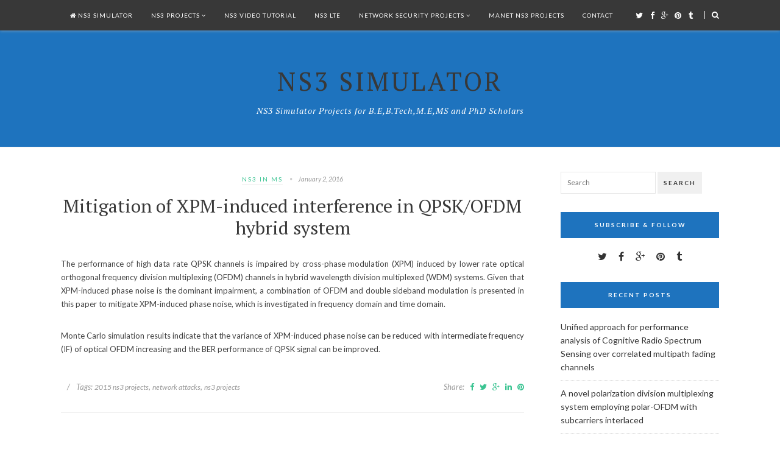

--- FILE ---
content_type: text/html; charset=UTF-8
request_url: https://ns3simulator.com/mitigation-of-xpm-induced-interference-in-qpskofdm-hybrid-system/
body_size: 13908
content:
<!DOCTYPE html>
<html class="no-js" lang="en-US">
<head>
<meta charset="UTF-8">
<meta name="viewport" content="width=device-width, initial-scale=1">
<link rel="profile" href="http://gmpg.org/xfn/11">
<link rel="pingback" href="https://ns3simulator.com/xmlrpc.php">

<meta name='robots' content='index, follow, max-image-preview:large, max-snippet:-1, max-video-preview:-1' />

	<!-- This site is optimized with the Yoast SEO plugin v22.2 - https://yoast.com/wordpress/plugins/seo/ -->
	<title>Mitigation of XPM-induced interference in QPSK/OFDM HS</title>
	<meta name="description" content="Mitigation of XPM-induced interference in QPSK/OFDM hybrid system optical OFDM increasing and the BER performance of QPSK signal." />
	<link rel="canonical" href="https://ns3simulator.com/mitigation-of-xpm-induced-interference-in-qpskofdm-hybrid-system/" />
	<meta property="og:locale" content="en_US" />
	<meta property="og:type" content="article" />
	<meta property="og:title" content="Mitigation of XPM-induced interference in QPSK/OFDM HS" />
	<meta property="og:description" content="Mitigation of XPM-induced interference in QPSK/OFDM hybrid system optical OFDM increasing and the BER performance of QPSK signal." />
	<meta property="og:url" content="https://ns3simulator.com/mitigation-of-xpm-induced-interference-in-qpskofdm-hybrid-system/" />
	<meta property="og:site_name" content="NS3 Simulator" />
	<meta property="article:published_time" content="2016-01-02T05:16:15+00:00" />
	<meta name="author" content="NS3 Simulator" />
	<meta name="twitter:card" content="summary_large_image" />
	<meta name="twitter:label1" content="Written by" />
	<meta name="twitter:data1" content="NS3 Simulator" />
	<meta name="twitter:label2" content="Est. reading time" />
	<meta name="twitter:data2" content="1 minute" />
	<script type="application/ld+json" class="yoast-schema-graph">{"@context":"https://schema.org","@graph":[{"@type":"WebPage","@id":"https://ns3simulator.com/mitigation-of-xpm-induced-interference-in-qpskofdm-hybrid-system/","url":"https://ns3simulator.com/mitigation-of-xpm-induced-interference-in-qpskofdm-hybrid-system/","name":"Mitigation of XPM-induced interference in QPSK/OFDM HS","isPartOf":{"@id":"https://ns3simulator.com/#website"},"datePublished":"2016-01-02T05:16:15+00:00","dateModified":"2016-01-02T05:16:15+00:00","author":{"@id":"https://ns3simulator.com/#/schema/person/75e77ed0b13de07c6904363155efa784"},"description":"Mitigation of XPM-induced interference in QPSK/OFDM hybrid system optical OFDM increasing and the BER performance of QPSK signal.","breadcrumb":{"@id":"https://ns3simulator.com/mitigation-of-xpm-induced-interference-in-qpskofdm-hybrid-system/#breadcrumb"},"inLanguage":"en-US","potentialAction":[{"@type":"ReadAction","target":["https://ns3simulator.com/mitigation-of-xpm-induced-interference-in-qpskofdm-hybrid-system/"]}]},{"@type":"BreadcrumbList","@id":"https://ns3simulator.com/mitigation-of-xpm-induced-interference-in-qpskofdm-hybrid-system/#breadcrumb","itemListElement":[{"@type":"ListItem","position":1,"name":"Home","item":"https://ns3simulator.com/"},{"@type":"ListItem","position":2,"name":"Mitigation of XPM-induced interference in QPSK/OFDM hybrid system"}]},{"@type":"WebSite","@id":"https://ns3simulator.com/#website","url":"https://ns3simulator.com/","name":"NS3 Simulator","description":"NS3 Simulator Projects for B.E,B.Tech,M.E,MS and PhD Scholars","potentialAction":[{"@type":"SearchAction","target":{"@type":"EntryPoint","urlTemplate":"https://ns3simulator.com/?s={search_term_string}"},"query-input":"required name=search_term_string"}],"inLanguage":"en-US"},{"@type":"Person","@id":"https://ns3simulator.com/#/schema/person/75e77ed0b13de07c6904363155efa784","name":"NS3 Simulator","image":{"@type":"ImageObject","inLanguage":"en-US","@id":"https://ns3simulator.com/#/schema/person/image/","url":"https://secure.gravatar.com/avatar/0fbef00b0b85571fdd7ca8fd1cb57758?s=96&d=mm&r=g","contentUrl":"https://secure.gravatar.com/avatar/0fbef00b0b85571fdd7ca8fd1cb57758?s=96&d=mm&r=g","caption":"NS3 Simulator"},"url":"https://ns3simulator.com/author/krish-yathran/"}]}</script>
	<!-- / Yoast SEO plugin. -->


<link rel='dns-prefetch' href='//www.googletagmanager.com' />
<link rel='dns-prefetch' href='//fonts.googleapis.com' />
<link rel="alternate" type="application/rss+xml" title="NS3 Simulator &raquo; Feed" href="https://ns3simulator.com/feed/" />
<script type="text/javascript">
/* <![CDATA[ */
window._wpemojiSettings = {"baseUrl":"https:\/\/s.w.org\/images\/core\/emoji\/14.0.0\/72x72\/","ext":".png","svgUrl":"https:\/\/s.w.org\/images\/core\/emoji\/14.0.0\/svg\/","svgExt":".svg","source":{"concatemoji":"https:\/\/ns3simulator.com\/wp-includes\/js\/wp-emoji-release.min.js?ver=6.4.7"}};
/*! This file is auto-generated */
!function(i,n){var o,s,e;function c(e){try{var t={supportTests:e,timestamp:(new Date).valueOf()};sessionStorage.setItem(o,JSON.stringify(t))}catch(e){}}function p(e,t,n){e.clearRect(0,0,e.canvas.width,e.canvas.height),e.fillText(t,0,0);var t=new Uint32Array(e.getImageData(0,0,e.canvas.width,e.canvas.height).data),r=(e.clearRect(0,0,e.canvas.width,e.canvas.height),e.fillText(n,0,0),new Uint32Array(e.getImageData(0,0,e.canvas.width,e.canvas.height).data));return t.every(function(e,t){return e===r[t]})}function u(e,t,n){switch(t){case"flag":return n(e,"\ud83c\udff3\ufe0f\u200d\u26a7\ufe0f","\ud83c\udff3\ufe0f\u200b\u26a7\ufe0f")?!1:!n(e,"\ud83c\uddfa\ud83c\uddf3","\ud83c\uddfa\u200b\ud83c\uddf3")&&!n(e,"\ud83c\udff4\udb40\udc67\udb40\udc62\udb40\udc65\udb40\udc6e\udb40\udc67\udb40\udc7f","\ud83c\udff4\u200b\udb40\udc67\u200b\udb40\udc62\u200b\udb40\udc65\u200b\udb40\udc6e\u200b\udb40\udc67\u200b\udb40\udc7f");case"emoji":return!n(e,"\ud83e\udef1\ud83c\udffb\u200d\ud83e\udef2\ud83c\udfff","\ud83e\udef1\ud83c\udffb\u200b\ud83e\udef2\ud83c\udfff")}return!1}function f(e,t,n){var r="undefined"!=typeof WorkerGlobalScope&&self instanceof WorkerGlobalScope?new OffscreenCanvas(300,150):i.createElement("canvas"),a=r.getContext("2d",{willReadFrequently:!0}),o=(a.textBaseline="top",a.font="600 32px Arial",{});return e.forEach(function(e){o[e]=t(a,e,n)}),o}function t(e){var t=i.createElement("script");t.src=e,t.defer=!0,i.head.appendChild(t)}"undefined"!=typeof Promise&&(o="wpEmojiSettingsSupports",s=["flag","emoji"],n.supports={everything:!0,everythingExceptFlag:!0},e=new Promise(function(e){i.addEventListener("DOMContentLoaded",e,{once:!0})}),new Promise(function(t){var n=function(){try{var e=JSON.parse(sessionStorage.getItem(o));if("object"==typeof e&&"number"==typeof e.timestamp&&(new Date).valueOf()<e.timestamp+604800&&"object"==typeof e.supportTests)return e.supportTests}catch(e){}return null}();if(!n){if("undefined"!=typeof Worker&&"undefined"!=typeof OffscreenCanvas&&"undefined"!=typeof URL&&URL.createObjectURL&&"undefined"!=typeof Blob)try{var e="postMessage("+f.toString()+"("+[JSON.stringify(s),u.toString(),p.toString()].join(",")+"));",r=new Blob([e],{type:"text/javascript"}),a=new Worker(URL.createObjectURL(r),{name:"wpTestEmojiSupports"});return void(a.onmessage=function(e){c(n=e.data),a.terminate(),t(n)})}catch(e){}c(n=f(s,u,p))}t(n)}).then(function(e){for(var t in e)n.supports[t]=e[t],n.supports.everything=n.supports.everything&&n.supports[t],"flag"!==t&&(n.supports.everythingExceptFlag=n.supports.everythingExceptFlag&&n.supports[t]);n.supports.everythingExceptFlag=n.supports.everythingExceptFlag&&!n.supports.flag,n.DOMReady=!1,n.readyCallback=function(){n.DOMReady=!0}}).then(function(){return e}).then(function(){var e;n.supports.everything||(n.readyCallback(),(e=n.source||{}).concatemoji?t(e.concatemoji):e.wpemoji&&e.twemoji&&(t(e.twemoji),t(e.wpemoji)))}))}((window,document),window._wpemojiSettings);
/* ]]> */
</script>
<style id='wp-emoji-styles-inline-css' type='text/css'>

	img.wp-smiley, img.emoji {
		display: inline !important;
		border: none !important;
		box-shadow: none !important;
		height: 1em !important;
		width: 1em !important;
		margin: 0 0.07em !important;
		vertical-align: -0.1em !important;
		background: none !important;
		padding: 0 !important;
	}
</style>
<link rel='stylesheet' id='contact-form-7-css' href='https://ns3simulator.com/wp-content/plugins/contact-form-7/includes/css/styles.css?ver=5.9' type='text/css' media='all' />
<link rel='stylesheet' id='posty-lato-css' href='//fonts.googleapis.com/css?family=Lato%3A300%2C400%2C700%2C300italic%2C400italic%2C700italic' type='text/css' media='all' />
<link rel='stylesheet' id='posty-plugins-style-css' href='https://ns3simulator.com/wp-content/themes/posty/assets/css/plugins.min.css?ver=6.4.7' type='text/css' media='all' />
<link rel='stylesheet' id='posty-style-css' href='https://ns3simulator.com/wp-content/themes/posty/style.min.css?ver=6.4.7' type='text/css' media='all' />
<link rel='stylesheet' id='posty-custom-fonts-css' href='//fonts.googleapis.com/css?family=PT+Serif%3Aregular%2Citalic%2C700%26subset%3Dlatin%2C' type='text/css' media='all' />
<link rel='stylesheet' id='et-builder-modules-style-css' href='https://ns3simulator.com/wp-content/plugins/divi-builder/framework/styles/frontend-builder-plugin-style.css?ver=1.0' type='text/css' media='all' />
<link rel='stylesheet' id='magnific-popup-css' href='https://ns3simulator.com/wp-content/plugins/divi-builder/framework/styles/magnific_popup.css?ver=1.0' type='text/css' media='all' />
<script type="text/javascript" src="https://ns3simulator.com/wp-includes/js/jquery/jquery.min.js?ver=3.7.1" id="jquery-core-js"></script>
<script type="text/javascript" src="https://ns3simulator.com/wp-includes/js/jquery/jquery-migrate.min.js?ver=3.4.1" id="jquery-migrate-js"></script>

<!-- Google Analytics snippet added by Site Kit -->
<script type="text/javascript" src="https://www.googletagmanager.com/gtag/js?id=G-X18NV4Y3P0" id="google_gtagjs-js" async></script>
<script type="text/javascript" id="google_gtagjs-js-after">
/* <![CDATA[ */
window.dataLayer = window.dataLayer || [];function gtag(){dataLayer.push(arguments);}
gtag('set', 'linker', {"domains":["ns3simulator.com"]} );
gtag("js", new Date());
gtag("set", "developer_id.dZTNiMT", true);
gtag("config", "G-X18NV4Y3P0");
/* ]]> */
</script>

<!-- End Google Analytics snippet added by Site Kit -->
<link rel="https://api.w.org/" href="https://ns3simulator.com/wp-json/" /><link rel="alternate" type="application/json" href="https://ns3simulator.com/wp-json/wp/v2/posts/595" /><link rel="EditURI" type="application/rsd+xml" title="RSD" href="https://ns3simulator.com/xmlrpc.php?rsd" />
<meta name="generator" content="WordPress 6.4.7" />
<link rel='shortlink' href='https://ns3simulator.com/?p=595' />
<link rel="alternate" type="application/json+oembed" href="https://ns3simulator.com/wp-json/oembed/1.0/embed?url=https%3A%2F%2Fns3simulator.com%2Fmitigation-of-xpm-induced-interference-in-qpskofdm-hybrid-system%2F" />
<link rel="alternate" type="text/xml+oembed" href="https://ns3simulator.com/wp-json/oembed/1.0/embed?url=https%3A%2F%2Fns3simulator.com%2Fmitigation-of-xpm-induced-interference-in-qpskofdm-hybrid-system%2F&#038;format=xml" />

		<!-- GA Google Analytics @ https://m0n.co/ga -->
		<script>
			(function(i,s,o,g,r,a,m){i['GoogleAnalyticsObject']=r;i[r]=i[r]||function(){
			(i[r].q=i[r].q||[]).push(arguments)},i[r].l=1*new Date();a=s.createElement(o),
			m=s.getElementsByTagName(o)[0];a.async=1;a.src=g;m.parentNode.insertBefore(a,m)
			})(window,document,'script','https://www.google-analytics.com/analytics.js','ga');
			ga('create', 'UA-188455405-1', 'auto');
			ga('send', 'pageview');
		</script>

	<meta name="generator" content="Site Kit by Google 1.121.0" />
<!-- Begin Custom CSS -->
<style type="text/css" id="custom-css">
table td,.sf-menu ul,#primary-nav .sf-menu ul,#primary-nav ul.sf-menu li li a,#primary-nav .sf-mega,.widget_newsletter input,.widget_newsletter button,.widget_tabs .tab-content ul li,#footer .widget_newsletter input,.read-more:hover,.more-button,.slicknav_menu,#primary-bar .slicknav_menu .slicknav_icon-bar{background-color:#ffffff;}.header-social a:link,.header-social a:visited,.header-search a,#primary-nav ul li a,#primary-nav ul li a:hover,#primary-nav ul li.current_item a,#primary-nav ul li.sfHover a,#primary-nav ul .current_page_item > a:hover,#primary-nav ul .current-menu-item > a:hover,.widget_tabs #tab4 a:hover,#footer-social a i,.comment-reply-link:link,.comment-reply-link:visited,.comment-reply-link:hover,.read-more:link,.read-more:visited,#featured-content .featured-overlay .entry-header,#featured-content .featured-overlay .entry-header .entry-category a,#featured-content .featured-overlay .entry-header .entry-date,#featured-content .featured-overlay .entry-header .entry-date:before,#featured-content .featured-overlay .entry-title a,#featured-content .featured-overlay .entry-title a:hover,.more-button:hover,.slicknav_nav,#primary-bar .slicknav_menu .slicknav_menutxt,#bbp_search_submit:hover{color:#ffffff;}.read-more:link,.read-more:visited,.read-more:hover{border-color:#ffffff;}#masthead{background-color:#1e73be;}ins,mark,button,#respond #commentform .btn,input[type="submit"],button:hover,#respond #commentform .btn:hover,input[type="submit"]:hover,h1,h2,h3,h4,h5,h6,.site-title a,#primary-nav .links li span.column-heading,#primary-nav .posts .cat-posts .post-list .entry-title,.entry-title a:link,.entry-title a:visited,.widget .widget-title,.widget_tabs .tabs-nav li a,#footer-social a:hover,.read-more:hover,.more-button,.post-nav a:hover,.post-nav a:hover > .arrow,.post-nav a:hover > .nav-text span,.post-nav a:hover > .nav-text h5,.pagination a:hover,.black a:hover,.entry-author h5 a:hover{color:#383838;}#primary-bar,#footer-social a:hover > i,#primary-bar .slicknav_menu,#primary-bar .slicknav_nav a:hover{background-color:#383838;}h1,h2,h3,h4,h5,h6,.text-wrap.label-above label,.textarea-wrap.label-above label,.field-wrap.label-right label,.field-wrap.label-left label,#primary-nav .links li span.column-heading,.widget_newsletter p,.widget_newsletter input,.widget_tabs #tab3 li a strong,.widget_posts_thumbnail a,#footer #footer-instagram .instagram-heading,#site-bottom,#bbp_search_submit{font-family:"PT Serif","Helvetica Neue",sans-serif;}
</style>
<!-- End Custom CSS -->
<!--[if lte IE 9]>
<script src="https://ns3simulator.com/wp-content/themes/posty/assets/js/html5shiv.min.js"></script>
<![endif]-->
<link rel="icon" href="https://ns3simulator.com/wp-content/uploads/2016/04/cropped-NS-3-32x32.jpg" sizes="32x32" />
<link rel="icon" href="https://ns3simulator.com/wp-content/uploads/2016/04/cropped-NS-3-192x192.jpg" sizes="192x192" />
<link rel="apple-touch-icon" href="https://ns3simulator.com/wp-content/uploads/2016/04/cropped-NS-3-180x180.jpg" />
<meta name="msapplication-TileImage" content="https://ns3simulator.com/wp-content/uploads/2016/04/cropped-NS-3-270x270.jpg" />
</head>

<body class="post-template-default single single-post postid-595 single-format-standard multi-author layout-2c-l et_divi_builder" itemscope itemtype="http://schema.org/Blog">

<div id="page" class="hfeed site clearfix">

	<!-- Primary Bar / Start -->
	<div id="primary-bar" class="clearfix">

		<div class="container inner">

			<!-- Primary Navigation / Start -->
<nav id="primary-nav" class="main-navigation" role="navigation" itemscope="itemscope" itemtype="http://schema.org/SiteNavigationElement">

	<ul id="primary-menu" class="sf-menu"><li  id="menu-item-999" class="menu-item menu-item-type-post_type menu-item-object-page menu-item-home menu-item-999 home_item"><a href="https://ns3simulator.com/"><i class="fa fa-home"></i> NS3 SIMULATOR</a></li>
<li  id="menu-item-1000" class="menu-item menu-item-type-post_type menu-item-object-page menu-item-has-children menu-item-1000"><a href="https://ns3simulator.com/ns3-projects/">NS3 PROJECTS</a>
<ul class="sub-menu">
	<li  id="menu-item-1004" class="menu-item menu-item-type-post_type menu-item-object-page menu-item-1004"><a href="https://ns3simulator.com/ns3-evalvid/">NS3 EVALVID</a></li>
	<li  id="menu-item-1010" class="menu-item menu-item-type-post_type menu-item-object-page menu-item-1010"><a href="https://ns3simulator.com/vanet-simulation-ns3-project/">VANET SIMULATION NS3 PROJECT</a></li>
	<li  id="menu-item-1007" class="menu-item menu-item-type-post_type menu-item-object-page menu-item-has-children menu-item-1007"><a href="https://ns3simulator.com/computer-science-projects-for-b-tech-students/">COMPUTER SCIENCE PROJECTS FOR B.TECH STUDENTS</a>
	<ol>
		<li  id="menu-item-1006" class="menu-item menu-item-type-post_type menu-item-object-page menu-item-1006"><a href="https://ns3simulator.com/b-tech-final-year-projects-in-ns3/">B.TECH FINAL YEAR PROJECTS IN NS3</a></li>

	</ol>
</li>
	<li  id="menu-item-1018" class="menu-item menu-item-type-post_type menu-item-object-page menu-item-1018"><a href="https://ns3simulator.com/ns3-social-sensor-projects/">NS3 SOCIAL SENSOR PROJECTS</a></li>
	<li  id="menu-item-1020" class="menu-item menu-item-type-post_type menu-item-object-page menu-item-1020"><a href="https://ns3simulator.com/network-simulator-3-projects/">NETWORK SIMULATOR 3 PROJECTS</a></li>
	<li  id="menu-item-1021" class="menu-item menu-item-type-post_type menu-item-object-page menu-item-1021"><a href="https://ns3simulator.com/ns3-computer-science-projects/">NS3 COMPUTER SCIENCE PROJECTS</a></li>
	<li  id="menu-item-1024" class="menu-item menu-item-type-post_type menu-item-object-page menu-item-1024"><a href="https://ns3simulator.com/visual-sensor-network-ns3-projects/">VISUAL SENSOR NETWORK NS3 PROJECTS</a></li>
	<li  id="menu-item-1025" class="menu-item menu-item-type-post_type menu-item-object-page menu-item-1025"><a href="https://ns3simulator.com/manet-ns3-projects/">MANET NS3 PROJECTS</a></li>
	<li  id="menu-item-1026" class="menu-item menu-item-type-post_type menu-item-object-page menu-item-1026"><a href="https://ns3simulator.com/m-tech-network-ns3-projects/">M.TECH NETWORK NS3 PROJECTS</a></li>
	<li  id="menu-item-1027" class="menu-item menu-item-type-post_type menu-item-object-page menu-item-1027"><a href="https://ns3simulator.com/lte-simulation-ns3-projects/">LTE SIMULATION NS3 PROJECTS</a></li>

</ul>
</li>
<li  id="menu-item-998" class="menu-item menu-item-type-post_type menu-item-object-page menu-item-998"><a href="https://ns3simulator.com/ns3-video-tutorial/">NS3 VIDEO TUTORIAL</a></li>
<li  id="menu-item-1002" class="menu-item menu-item-type-post_type menu-item-object-page menu-item-1002"><a href="https://ns3simulator.com/ns3-lte/">NS3 LTE</a></li>
<li  id="menu-item-1003" class="menu-item menu-item-type-post_type menu-item-object-page menu-item-has-children menu-item-1003"><a href="https://ns3simulator.com/network-security-projects/">NETWORK SECURITY PROJECTS</a>
<ul class="sub-menu">
	<li  id="menu-item-1012" class="menu-item menu-item-type-post_type menu-item-object-page menu-item-1012"><a href="https://ns3simulator.com/ns3-video-streaming-projects/">NS3 VIDEO STREAMING PROJECTS</a></li>
	<li  id="menu-item-1005" class="menu-item menu-item-type-post_type menu-item-object-page menu-item-has-children menu-item-1005"><a href="https://ns3simulator.com/network-simulator-tools-ns3/">NETWORK SIMULATOR TOOLS NS3</a>
	<ol>
		<li  id="menu-item-1016" class="menu-item menu-item-type-post_type menu-item-object-page menu-item-1016"><a href="https://ns3simulator.com/mobile-network-simulator-ns3/">Mobile Network Simulator NS3</a></li>

	</ol>
</li>
	<li  id="menu-item-1009" class="menu-item menu-item-type-post_type menu-item-object-page menu-item-1009"><a href="https://ns3simulator.com/vanet-simulation-ns3-projects/">VANET SIMULATION NS3 PROJECTS</a></li>
	<li  id="menu-item-1015" class="menu-item menu-item-type-post_type menu-item-object-page menu-item-1015"><a href="https://ns3simulator.com/lte-simulation-ns3-projects/">LTE SIMULATION NS3 PROJECTS</a></li>
	<li  id="menu-item-1014" class="menu-item menu-item-type-post_type menu-item-object-page menu-item-1014"><a href="https://ns3simulator.com/ns3-simulation-examples/">NS3 SIMULATION EXAMPLES</a></li>
	<li  id="menu-item-1017" class="menu-item menu-item-type-post_type menu-item-object-page menu-item-1017"><a href="https://ns3simulator.com/network-simulation-software/">NETWORK SIMULATION SOFTWARE</a></li>
	<li  id="menu-item-1013" class="menu-item menu-item-type-post_type menu-item-object-page menu-item-1013"><a href="https://ns3simulator.com/ns3-simulation-examples/">NS3 SIMULATION EXAMPLES</a></li>
	<li  id="menu-item-1019" class="menu-item menu-item-type-post_type menu-item-object-page menu-item-1019"><a href="https://ns3simulator.com/network-attacks-in-ns3/">NETWORK ATTACKS IN NS3</a></li>
	<li  id="menu-item-1023" class="menu-item menu-item-type-post_type menu-item-object-page menu-item-1023"><a href="https://ns3simulator.com/visual-sensor-network-ns3-project/">VISUAL SENSOR NETWORK NS3 PROJECT</a></li>
	<li  id="menu-item-1022" class="menu-item menu-item-type-post_type menu-item-object-page menu-item-1022"><a href="https://ns3simulator.com/phd-thesis-in-ns3-simulation/">PHD THESIS IN NS3 SIMULATION</a></li>

</ul>
</li>
<li  id="menu-item-1001" class="menu-item menu-item-type-post_type menu-item-object-page menu-item-1001"><a href="https://ns3simulator.com/manet-ns3-projects/">MANET NS3 PROJECTS</a></li>
<li  id="menu-item-997" class="menu-item menu-item-type-post_type menu-item-object-page menu-item-997"><a href="https://ns3simulator.com/contact/">CONTACT</a></li>
</ul>
</nav><!-- #primary-nav -->
<!-- Primary Navigation / End -->			
			<div class="header-social"><a href="http://ns3simulator.com/"><i class="fa fa-twitter"></i> <span>Twitter</span></a> <a href="https://www.facebook.com/NS3-Simulator-code-1503082129999612"><i class="fa fa-facebook"></i> <span>Facebook</span></a> <a href="https://plus.google.com/b/112916426641555656306/112916426641555656306"><i class="fa fa-google-plus"></i> <span>Google Plus</span></a> <a href="https://in.pinterest.com/NS3Simulator/"><i class="fa fa-pinterest"></i> <span>Pinterest</span></a> <a href="http://www.dailymotion.com/NS3-simulator"><i class="fa fa-tumblr"></i> <span>Tumblr</span></a> </div>
							<div class="header-search">
					<a href="#top" id="searchtoggl"><i class="fa fa-search"></i></a>
				</div>
			
		</div><!-- .container -->

	</div>	
	<!-- Primary Bar / End -->

		<div id="searchbar" class="clearfix">
		<div class="container">
			<form id="searchform" method="get" action="https://ns3simulator.com/">
				<button type="submit" id="search-submit" class="fa fa-search fa-3x"></button>
				<input type="search" name="s" id="s" placeholder="Search for &hellip;" autocomplete="off" value="" />
			</form>
		</div>
	</div>	
	
	<header id="masthead" class="site-header clearfix" role="banner" itemscope="itemscope" itemtype="http://schema.org/WPHeader">

		<div class="site-branding">
						<div id="logo">
<h2 class="site-title" itemprop="headline"><a href="http://ns3simulator.com" itemprop="url" rel="home"><span itemprop="headline">NS3 Simulator</span></a></h2>
<h3 class="site-description" itemprop="description">NS3 Simulator Projects for B.E,B.Tech,M.E,MS and PhD Scholars</h3></div>
		</div>

		
	</header><!-- #masthead -->

	
	<!-- Site Main / Start -->
	<main id="main" class="site-main container clearfix" role="main" >

		

	<div id="primary" class="content-area">
		<div id="content" class="single loop-blog">

			
				<article id="post-595" class="post-595 post type-post status-publish format-standard hentry category-ns3-in-ms tag-2015-ns3-projects tag-network-attacks tag-ns3-projects no-post-thumbnail entry" itemscope="itemscope" itemtype="http://schema.org/BlogPosting" itemprop="blogPost">
	
		<header class="entry-header">
					<div class="entry-meta">
						<span class="entry-category" itemprop="articleSection">
			<a href="https://ns3simulator.com/category/ns3-in-ms/">NS3 in MS</a>
		</span><!-- .entry-category -->
							<span class="entry-date">
			<time class="published" datetime="2016-01-02T05:16:15+00:00" itemprop="datePublished">
				January 2, 2016			</time>
		</span>
				</div><!-- .entry-meta -->
		
		<h1 class="entry-title" itemprop="headline">Mitigation of XPM-induced interference in QPSK/OFDM hybrid system</h1>	</header><!-- .entry-header -->
	
				
	<div class="entry-content" itemprop="articleBody">
		<p style="text-align: justify;">The performance of high data rate QPSK channels is impaired by cross-phase modulation (XPM) induced by lower rate optical orthogonal frequency division multiplexing (OFDM) channels in hybrid wavelength division multiplexed (WDM) systems. Given that XPM-induced phase noise is the dominant impairment, a combination of OFDM and double sideband modulation is presented in this paper to mitigate XPM-induced phase noise, which is investigated in frequency domain and time domain.</p>
<p style="text-align: justify;">Monte Carlo simulation results indicate that the variance of XPM-induced phase noise can be reduced with intermediate frequency (IF) of optical OFDM increasing and the BER performance of QPSK signal can be improved.</p>
			</div><!-- .entry-content -->

		<footer class="entry-footer clearfix">
				

					<span class="entry-tags" itemprop="keywords">
				<em>/</em>Tags: <a href="https://ns3simulator.com/tag/2015-ns3-projects/" rel="tag">2015 ns3 projects</a>, <a href="https://ns3simulator.com/tag/network-attacks/" rel="tag">network attacks</a>, <a href="https://ns3simulator.com/tag/ns3-projects/" rel="tag">ns3 projects</a>			</span>
		
			
		
				<span class="entry-share">
			Share:			<a href="https://www.facebook.com/sharer/sharer.php?u=https%3A%2F%2Fns3simulator.com%2Fmitigation-of-xpm-induced-interference-in-qpskofdm-hybrid-system%2F" target="_blank"><i class="fa fa-facebook"></i></a>
			<a href="https://twitter.com/intent/tweet?text=Mitigation of XPM-induced interference in QPSK/OFDM hybrid system&amp;url=https%3A%2F%2Fns3simulator.com%2Fmitigation-of-xpm-induced-interference-in-qpskofdm-hybrid-system%2F" target="_blank"><i class="fa fa-twitter"></i></a>
			<a href="https://plus.google.com/share?url=https%3A%2F%2Fns3simulator.com%2Fmitigation-of-xpm-induced-interference-in-qpskofdm-hybrid-system%2F" target="_blank"><i class="fa fa-google-plus"></i></a>
			<a href="https://www.linkedin.com/shareArticle?mini=true&amp;url=https%3A%2F%2Fns3simulator.com%2Fmitigation-of-xpm-induced-interference-in-qpskofdm-hybrid-system%2F&amp;title=Mitigation of XPM-induced interference in QPSK/OFDM hybrid system" target="_blank"><i class="fa fa-linkedin"></i></a>
			<a href="http://pinterest.com/pin/create/button/?url=https%3A%2F%2Fns3simulator.com%2Fmitigation-of-xpm-induced-interference-in-qpskofdm-hybrid-system%2F&amp;media=" target="_blank"><i class="fa fa-pinterest"></i></a>
		</span>
		</footer><!-- .entry-footer -->
		
</article><!-- #post-## -->

				
				
		<div class="entry-related">
			<h3 class="block-title"><span>You might also like</span></h3>
			<ul class="clearfix">
									<li>
												<h2 class="entry-title"><a href="https://ns3simulator.com/hsul-based-802-11-wlan-channel-specific-energy-efficient-alu-design-on-fpga/" rel="bookmark">HSUL based 802.11 WLAN channel specific energy efficient ALU design on FPGA</a></h2>													<div class="entry-meta">
										<span class="entry-date">
			<time class="published" datetime="2016-01-02T06:31:22+00:00" itemprop="datePublished">
				January 2, 2016			</time>
		</span>
								</div>
											</li>
									<li>
												<h2 class="entry-title"><a href="https://ns3simulator.com/power-consumption-for-global-information-dissemination-in-the-internet-of-things/" rel="bookmark">Power consumption for global information dissemination in the Internet of Things</a></h2>													<div class="entry-meta">
										<span class="entry-date">
			<time class="published" datetime="2016-01-02T06:29:12+00:00" itemprop="datePublished">
				January 2, 2016			</time>
		</span>
								</div>
											</li>
									<li>
												<h2 class="entry-title"><a href="https://ns3simulator.com/energy-aware-migration-of-virtual-machines-driven-by-predictive-data-mining-models/" rel="bookmark">Energy-Aware Migration of Virtual Machines Driven by Predictive Data Mining Models</a></h2>													<div class="entry-meta">
										<span class="entry-date">
			<time class="published" datetime="2016-01-02T06:25:32+00:00" itemprop="datePublished">
				January 2, 2016			</time>
		</span>
								</div>
											</li>
							</ul>
		</div>
	
	
				
				
	
	<div class="post-nav">
					<div class="nav-prev">
				<a href="https://ns3simulator.com/energy-efficient-resource-allocation-and-provisioning-framework-for-cloud-data-centers/" rel="prev"><div class="arrow"><i class="fa fa-angle-left"></i></div><div class="nav-text"><span>Previous Post</span><h5>Energy-Efficient Resource Allocation and Provisioning Framework for Cloud Data Centers</h5></div></a>			</div>
		
					<div class="nav-next">
				<a href="https://ns3simulator.com/resonances-and-emission-patterns-of-optical-microdisk-resonators-with-scatterers/" rel="next"><div class="arrow"><i class="fa fa-angle-right"></i></div><div class="nav-text"><span>Next Post</span><h5>Resonances and emission patterns of optical microdisk resonators with scatterers</h5></div></a>			</div>
			</div><!-- .loop-nav -->

	

			
		</div><!-- #content -->
	</div><!-- #primary -->


<div id="secondary" class="widget-area widget-primary sidebar column" role="complementary" aria-label="Primary Sidebar" itemscope="itemscope" itemtype="http://schema.org/WPSideBar">
	<div id="search-2" class="widget widget_search"><form method="get" class="searchform" id="searchform" action="https://ns3simulator.com/" role="search">
	<div>
		<input type="text" class="field" name="s" id="search" value="" placeholder="Search">
		<button class="btn" type="submit">Search</button>
	</div>
</form></div><div id="posty-newsletter-2" class="widget widget-posty-newsletter widget_newsletter"><h3 class="widget-title">Subscribe &#038; Follow</h3>			<div class="social-widget">
				<a href="http://ns3simulator.com/"><i class="fa fa-twitter"></i> <span>Twitter</span></a> <a href="https://www.facebook.com/NS3-Simulator-code-1503082129999612"><i class="fa fa-facebook"></i> <span>Facebook</span></a> <a href="https://plus.google.com/b/112916426641555656306/112916426641555656306"><i class="fa fa-google-plus"></i> <span>Google Plus</span></a> <a href="https://in.pinterest.com/NS3Simulator/"><i class="fa fa-pinterest"></i> <span>Pinterest</span></a> <a href="http://www.dailymotion.com/NS3-simulator"><i class="fa fa-tumblr"></i> <span>Tumblr</span></a> 			</div>
		</div>
		<div id="recent-posts-2" class="widget widget_recent_entries">
		<h3 class="widget-title">Recent Posts</h3>
		<ul>
											<li>
					<a href="https://ns3simulator.com/unified-approach-for-performance-analysis-of-cognitive-radio-spectrum-sensing-over-correlated-multipath-fading-channels/">Unified approach for performance analysis of Cognitive Radio Spectrum Sensing over correlated multipath fading channels</a>
									</li>
											<li>
					<a href="https://ns3simulator.com/a-novel-polarization-division-multiplexing-system-employing-polar-ofdm-with-subcarriers-interlaced/">A novel polarization division multiplexing system employing polar-OFDM with subcarriers interlaced</a>
									</li>
											<li>
					<a href="https://ns3simulator.com/effect-of-parasitics-in-tunable-x-band-metamaterial-isolators/">Effect of parasitics in tunable X-band metamaterial isolators</a>
									</li>
											<li>
					<a href="https://ns3simulator.com/validation-of-low-accuracy-quantization-in-massive-mimo-and-constellation-evm-analysis/">Validation of low-accuracy quantization in massive MIMO and constellation EVM analysis</a>
									</li>
											<li>
					<a href="https://ns3simulator.com/photonic-microwave-frequency-up-conversion-using-unbalanced-temporal-pulse-shaping-in-a-cascaded-modulation-scheme/">Photonic microwave frequency up conversion using unbalanced temporal pulse shaping in a cascaded modulation scheme</a>
									</li>
					</ul>

		</div><div id="categories-2" class="widget widget_categories"><h3 class="widget-title">Categories</h3>
			<ul>
					<li class="cat-item cat-item-19"><a href="https://ns3simulator.com/category/m-tech-communication-projects/">M.Tech Communication Projects</a>
</li>
	<li class="cat-item cat-item-2"><a href="https://ns3simulator.com/category/m-tech-ns3-projects/">M.Tech NS3 Projects</a>
</li>
	<li class="cat-item cat-item-17"><a href="https://ns3simulator.com/category/m-tech-project-ns3/">M.Tech Project NS3</a>
</li>
	<li class="cat-item cat-item-18"><a href="https://ns3simulator.com/category/m-tech-projects-in-networking-ns3/">M.Tech Projects in Networking NS3</a>
</li>
	<li class="cat-item cat-item-21"><a href="https://ns3simulator.com/category/ns3-academic-projects/">NS3 Academic Projects</a>
</li>
	<li class="cat-item cat-item-22"><a href="https://ns3simulator.com/category/ns3-in-b-e/">NS3 in B.E</a>
</li>
	<li class="cat-item cat-item-23"><a href="https://ns3simulator.com/category/ns3-in-b-tech/">NS3 in B.Tech</a>
</li>
	<li class="cat-item cat-item-24"><a href="https://ns3simulator.com/category/ns3-in-m-e/">NS3 in M.E</a>
</li>
	<li class="cat-item cat-item-25"><a href="https://ns3simulator.com/category/ns3-in-m-tech/">NS3 in M.Tech</a>
</li>
	<li class="cat-item cat-item-29"><a href="https://ns3simulator.com/category/ns3-in-ms/">NS3 in MS</a>
</li>
	<li class="cat-item cat-item-30"><a href="https://ns3simulator.com/category/ns3-in-phd/">NS3 in PHD</a>
</li>
	<li class="cat-item cat-item-31"><a href="https://ns3simulator.com/category/ns3-projects-for-b-tech/">NS3 Projects for B.Tech</a>
</li>
	<li class="cat-item cat-item-32"><a href="https://ns3simulator.com/category/ns3-research-thesis/">NS3 Research Thesis</a>
</li>
	<li class="cat-item cat-item-1"><a href="https://ns3simulator.com/category/ns3-sample-code/">NS3 SAMPLE CODE</a>
</li>
			</ul>

			</div><div id="text-3" class="widget widget_text"><h3 class="widget-title">Latest NS3 Simulator Project Topics</h3>			<div class="textwidget"><style>
.site-description{color:#ffffff!important;}
.widget .widget-title{color:#ffffff!important;background-color:#1e73be!important;}
#primary-nav ul.sf-menu li li a {color:#444!important;}
#footer{margin-top:1px!important;}
</style>
<style>
.a123{background-color:#1e73be!important;}
.a123 ul li a {color:white!important; margin-left:20px;text-alogn:center}
</style>
<div class="a123">
<marquee onmouseout="this.start();" onmouseover="this.stop();" direction="up" behaviour="scroll" scrollamount="4" scrolldelay="20" loop="-1" style="height:400px;"><ul>
<li><a href="http://ns3simulator.com/b-tech-final-year-projects-in-ns3/">B.Tech Final Year Projects in NS3</a></li>
<li><a href="http://ns3simulator.com/computer-science-projects-for-b-tech-students/">Computer Science Projects For B.Tech Students</a></li>
<li><a href="http://ns3simulator.com/lte-simulation-ns3-projects/">LTE Simulation NS3 Projects</a></li>
<li><a href="http://ns3simulator.com/m-tech-communication-projects/">M.Tech Communication Projects</a></li>
<li><a href="http://ns3simulator.com/m-tech-network-ns3-projects/">M.Tech Network NS3 Projects</a></li>
<li><a href="http://ns3simulator.com/m-tech-ns3-projects/">M.Tech NS3 Projects</a></li>
<li><a href="http://ns3simulator.com/m-tech-project-ns3/">M.Tech Project NS3</a></li>
<li><a href="http://ns3simulator.com/m-tech-projects-in-networking-ns3/">M.Tech Projects in Networking NS3</a></li>
<li><a href="http://ns3simulator.com/manet-ns3-projects/">Manet NS3 Projects</a></li>
<li><a href="http://ns3simulator.com/mobile-network-simulator-ns3/">Mobile Network Simulator NS3</a></li>
<li><a href="http://ns3simulator.com/network-attacks-in-ns3/">Network Attacks in NS3</a></li>
<li><a href="http://ns3simulator.com/network-security-projects/">Network Security Projects</a></li>
<li><a href="http://ns3simulator.com/network-simulation-software/">Network Simulation Software</a></li>
<li><a href="http://ns3simulator.com/network-simulator-3-projects/">Network Simulator3 Projects</a></li>
<li><a href="http://ns3simulator.com/network-simulator-tools-ns3/">Network Simulator Tools NS3</a></li>
<li><a href="http://ns3simulator.com/ns3-academic-projects/">NS3 Academic Projects</a></li>
<li><a href="http://ns3simulator.com/ns3-computer-science-projects/">NS3 Computer Science Projects</a></li>
<li><a href="http://ns3simulator.com/ns3-evalvid/">NS3 Evalvid</a></li>
<li><a href="http://ns3simulator.com/ns3-in-b-e/">NS3 in B.E</a></li>
<li><a href="http://ns3simulator.com/ns3-in-b-tech/">NS3 in B.Tech</a></li>
<li><a href="http://ns3simulator.com/ns3-in-m-e/">NS3 in M.E</a></li>
<li><a href="http://ns3simulator.com/ns3-in-m-tech/">NS3 in M.Tech</a></li>
<li><a href="http://ns3simulator.com/ns3-in-ms/">NS3 in MS</a></li>
<li><a href="http://ns3simulator.com/ns3-in-phd/">NS3 in PHD</a></li>
<li><a href="http://ns3simulator.com/ns3-lte/">NS3 LTE</a></li>
<li><a href="http://ns3simulator.com/ns3-multicast-projects/">NS3 Multicast Projects</a></li>
<li><a href="http://ns3simulator.com/ns3-projects/">NS3 Projects</a></li>
<li><a href="http://ns3simulator.com/ns3-projects-for-b-tech/">NS3 Projects For B.Tech</a></li>
<li><a href="http://ns3simulator.com/ns3-research-thesis/">NS3 Research Thesis</a></li>
<li><a href="http://ns3simulator.com/ns3-simulation-examples/">NS3 Simulation Examples</a></li>
<li><a href="http://ns3simulator.com/">NS3 Simulator</a></li>
<li><a href="http://ns3simulator.com/ns3-social-sensor-projects/">NS3 Social Sensor Projects</a></li>
<li><a href="http://ns3simulator.com/ns3-vertical-handover-projects/">NS3 Vertical Handover Projects</a></li>
<li><a href="http://ns3simulator.com/ns3-video-streaming-projects/">NS3 Video Streaming Projects</a></li>
<li><a href="http://ns3simulator.com/ns3-video-tutorial/">NS3 Video Tutorial</a></li>
<li><a href="http://ns3simulator.com/phd-thesis-in-ns3-simulation/">PHD Thesis in NS3 Simulation</a></li>
<li><a href="http://ns3simulator.com/vanet-simulation-ns3-project/">Vanet Simulation NS3 Project</a></li>
<li><a href="http://ns3simulator.com/vanet-simulation-ns3-projects/">Vanet Simulation NS3 Projects</a></li>
<li><a href="http://ns3simulator.com/visual-sensor-network-ns3-project/">Visual Sensor Network NS3 Project</a></li>
<li><a href="http://ns3simulator.com/visual-sensor-network-ns3-projects/">Visual Sensor Network NS3 Projects</a></li>
</ul></marquee></div>
<script>
  (function(i,s,o,g,r,a,m){i['GoogleAnalyticsObject']=r;i[r]=i[r]||function(){
  (i[r].q=i[r].q||[]).push(arguments)},i[r].l=1*new Date();a=s.createElement(o),
  m=s.getElementsByTagName(o)[0];a.async=1;a.src=g;m.parentNode.insertBefore(a,m)
  })(window,document,'script','https://www.google-analytics.com/analytics.js','ga');

  ga('create', 'UA-76512418-1', 'auto');
  ga('send', 'pageview');

</script></div>
		</div></div><!-- #secondary -->	</main>
	<!-- Site Main / End -->

	<footer id="footer" class="site-footer clearfix" role="contentinfo" itemscope="itemscope" itemtype="http://schema.org/WPFooter">

		
				
		<div id="footer-social"><div class="container clearfix"><a href="http://ns3simulator.com/"><i class="fa fa-twitter"></i> <span>Twitter</span></a> <a href="https://www.facebook.com/NS3-Simulator-code-1503082129999612"><i class="fa fa-facebook"></i> <span>Facebook</span></a> <a href="https://plus.google.com/b/112916426641555656306/112916426641555656306"><i class="fa fa-google-plus"></i> <span>Google Plus</span></a> <a href="https://in.pinterest.com/NS3Simulator/"><i class="fa fa-pinterest"></i> <span>Pinterest</span></a> <a href="http://www.dailymotion.com/NS3-simulator"><i class="fa fa-tumblr"></i> <span>Tumblr</span></a> </div></div>
		<div id="site-bottom" class="container clearfix">	
			<div class="copyright">© 2016 <a href="http://ns3simulator.com">NS3 Simulator</a> · PROJECTS FOR B.E,B.Tech,M.E,MS and PhD Scholars <a href="http://ns3simulator.com/">NS3 SIMULATOR</a> · ALL RIGHTS RESERVED <a href="http://ns3simulator.com/ns3-projects/">NS3 PROJECTS</a>.</div>  <a href="https://phdprime.com" target="_blank" >PHD research topics
</a>
		</div><!-- .site-info -->

	</footer><!-- #colophon -->
	
</div><!-- #page -->

<script>document.documentElement.className = 'js';</script>
<script type="text/javascript">/* <![CDATA[ */ jQuery(document).ready( function() { jQuery.post( "https://ns3simulator.com/wp-admin/admin-ajax.php", { action : "entry_views", _ajax_nonce : "e9307aa8b4", post_id : 595 } ); } ); /* ]]> */</script>
<script type="text/javascript" src="https://ns3simulator.com/wp-content/plugins/divi-builder/framework/scripts/frontend-builder-global-functions.js?ver=1.0" id="et-builder-modules-global-functions-script-js"></script>
<script type="text/javascript" id="f12-cf7-captcha-reload-js-extra">
/* <![CDATA[ */
var f12_cf7_captcha = {"ajaxurl":"https:\/\/ns3simulator.com\/wp-admin\/admin-ajax.php"};
/* ]]> */
</script>
<script type="text/javascript" src="https://ns3simulator.com/wp-content/plugins/captcha-for-contact-form-7/core/assets/f12-cf7-captcha-cf7.js" id="f12-cf7-captcha-reload-js"></script>
<script type="text/javascript" src="https://ns3simulator.com/wp-content/plugins/contact-form-7/includes/swv/js/index.js?ver=5.9" id="swv-js"></script>
<script type="text/javascript" id="contact-form-7-js-extra">
/* <![CDATA[ */
var wpcf7 = {"api":{"root":"https:\/\/ns3simulator.com\/wp-json\/","namespace":"contact-form-7\/v1"}};
/* ]]> */
</script>
<script type="text/javascript" src="https://ns3simulator.com/wp-content/plugins/contact-form-7/includes/js/index.js?ver=5.9" id="contact-form-7-js"></script>
<script type="text/javascript" src="https://ns3simulator.com/wp-content/themes/posty/assets/js/posty.min.js" id="posty-scripts-js"></script>
<script type="text/javascript" src="https://ns3simulator.com/wp-content/plugins/divi-builder/framework/scripts/jquery.fitvids.js?ver=1.0" id="divi-fitvids-js"></script>
<script type="text/javascript" src="https://ns3simulator.com/wp-content/plugins/divi-builder/framework/scripts/waypoints.min.js?ver=1.0" id="waypoints-js"></script>
<script type="text/javascript" src="https://ns3simulator.com/wp-content/plugins/divi-builder/framework/scripts/jquery.magnific-popup.js?ver=1.0" id="magnific-popup-js"></script>
<script type="text/javascript" id="et-builder-modules-script-js-extra">
/* <![CDATA[ */
var et_custom = {"ajaxurl":"https:\/\/ns3simulator.com\/wp-admin\/admin-ajax.php","images_uri":"https:\/\/ns3simulator.com\/wp-content\/themes\/posty\/images","builder_images_uri":"https:\/\/ns3simulator.com\/wp-content\/plugins\/divi-builder\/framework\/images","et_load_nonce":"80f310c382","subscription_failed":"Please, check the fields below to make sure you entered the correct information.","fill":"Fill","field":"field","invalid":"Invalid email","captcha":"Captcha","prev":"Prev","previous":"Previous","next":"Next","wrong_captcha":"You entered the wrong number in captcha.","is_builder_plugin_used":"1","is_divi_theme_used":""};
/* ]]> */
</script>
<script type="text/javascript" src="https://ns3simulator.com/wp-content/plugins/divi-builder/framework/scripts/frontend-builder-scripts.js?ver=1.0" id="et-builder-modules-script-js"></script>
            <noscript><!-- Captcha Protection Powered By Forge12 Interactive --><a title="WordPress Agentur" href="https://www.forge12.com/">Captcha by Forge12</a></noscript>
            
</body>
</html>
